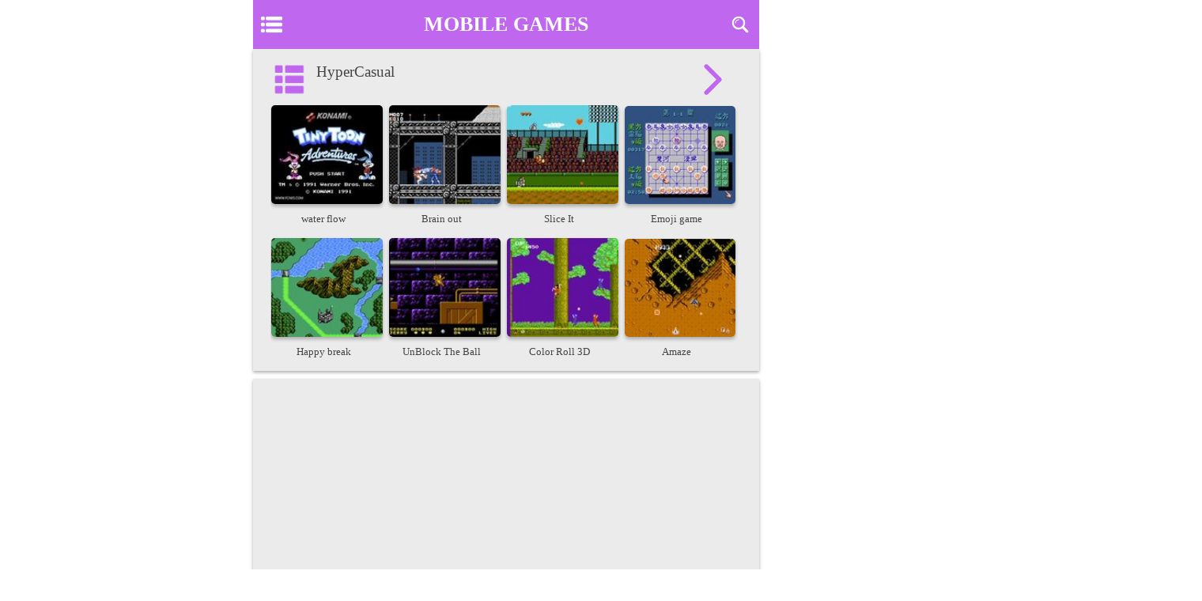

--- FILE ---
content_type: text/html; charset=utf-8
request_url: https://www.google.com/recaptcha/api2/aframe
body_size: 267
content:
<!DOCTYPE HTML><html><head><meta http-equiv="content-type" content="text/html; charset=UTF-8"></head><body><script nonce="X4NA9DczSVdBtPwvrFG1Ww">/** Anti-fraud and anti-abuse applications only. See google.com/recaptcha */ try{var clients={'sodar':'https://pagead2.googlesyndication.com/pagead/sodar?'};window.addEventListener("message",function(a){try{if(a.source===window.parent){var b=JSON.parse(a.data);var c=clients[b['id']];if(c){var d=document.createElement('img');d.src=c+b['params']+'&rc='+(localStorage.getItem("rc::a")?sessionStorage.getItem("rc::b"):"");window.document.body.appendChild(d);sessionStorage.setItem("rc::e",parseInt(sessionStorage.getItem("rc::e")||0)+1);localStorage.setItem("rc::h",'1769050159764');}}}catch(b){}});window.parent.postMessage("_grecaptcha_ready", "*");}catch(b){}</script></body></html>

--- FILE ---
content_type: text/css
request_url: https://moahr.org/css/public.min.css
body_size: 2174
content:
html,body,div,span,applet,object,iframe,h1,h2,h3,h4,h5,h6,p,blockquote,pre,a,abbr,acronym,address,big,cite,code,del,dfn,em,font,img,ins,kbd,q,s,samp,small,strike,strong,sub,sup,tt,var,dl,dt,dd,ol,ul,li,fieldset,form,label,legend,table,caption,tbody,tfoot,thead,tr,th,td,input,textarea,header,button {
    margin: 0;
    padding: 0;
    border: 0;
    outline: 0;
    font-weight: inherit;
    font-style: inherit;
    font-family: "Roboto"!important;
    vertical-align: baseline;
    -webkit-tap-highlight-color: rgba(0,0,0,0)
}

input {
    outline: 0
}

body {
    line-height: 1;
    background: #FFF;
    font-size: 1em;
    font-family: Arial;
    line-height: 150%;
    margin: 0 auto;
    padding: 0;
    color: #000
}

ol,ul {
    list-style: none
}

blockquote,q {
    quotes: none
}

blockquote:before,blockquote:after,q:before,q:after {
    content: '';
    content: none
}

:focus {
    outline: 0
}

ins {
    text-decoration: none
}

del {
    text-decoration: line-through
}

table {
    border-collapse: collapse;
    border-spacing: 0
}

textarea {
    resize: none
}

a {
    text-decoration: none;
    color: #ccc
}

a:hover {
    text-decoration: none
}

#topHeader_m {
    background: #fff;
    height: 50px;
    position: fixed;
    z-index: 1;
    top: 0;
    text-align: center;
    display: block;
    width: 100%;
    margin-bottom: 0
}

.block {
    position: relative;
    clear: both
}

.scroll_vertical {
    width: 100%;
    padding: 0;
    border-bottom: 5px solid #f5f5f5;
    border-top: 5px solid #f5f5f5
}

.scroll_vertical img {
    padding: 8px 0 0 0;
    display: block;
    margin: 0 auto;
    width: 95%
}

.scroll_vertical .box {
    overflow: hidden;
    height: 63px;
    margin: 0;
    margin-right: 3%;
    margin-left: 3%
}

body {
    background: #dedede;
    margin: 0
}

ol,ul {
    list-style: none
}

h4 {
    color: #444;
    font-size: 74%;
    line-height: 180%;
    width: 80%;
    word-break: break-all;
    display: -webkit-box;
    -webkit-line-clamp: 1;
    -webkit-box-orient: vertical;
    overflow: hidden
}

.info {
    margin-left: 10%
}

h5 {
    color: #444;
    font-size: 90%;
    line-height: 175%
}

h6 {
    color: #444;
    font-size: 74%;
    line-height: 120%;
    width: 75%;
    display: -webkit-box;
    -webkit-line-clamp: 2;
    -webkit-box-orient: vertical;
    overflow: hidden;
    word-wrap: break-word
}

.gl_list_list {
    background: #fff
}

.gl_list_list .gl_list_one {
    border-bottom: 1px solid #f5f5f5;
    height: 50px;
    padding: 10px;
    position: relative;
    background-color: #fff
}

.gl_list_list .gl_list_one .gamelistbrief {
    color: rgba(68,68,68,0.6);
    width: 100%;
!important}

.gl_list_list .gl_list_one_left {
    width: 75px;
    position: absolute;
    left: 10px;
    top: 10px
}

.gl_list_list .gl_list_one_left span {
    width: 64px;
    height: 26px;
    display: block;
    position: absolute;
    top: 1px;
    left: -18px;
    -webkit-background-size: 64px 26px;
    font-size: 10px;
    line-height: 26px;
    text-align: center;
    color: #46671b;
    -webkit-transform: rotate(-45deg)
}

.gl_list_list .gl_list_one_center {
    margin-left: 60px;
    margin-top: -5px;
    color: #000;
    margin-right: 60px
}

.gl_list_one_left img {
    height: 48px;
    -webkit-border-radius: 4px
}

.gl_list_one_left img:hover,.gl_list_menu_one_left span img:hover {
    -webkit-transition: .3s linear;
    -moz-transition: .3s linear;
    -o-transition: .3s linear;
    -ms-transition: .3s linear;
    transition: .3s linear;
    transition-property: initial;
    transition-duration: .3s;
    transition-timing-function: linear;
    transition-delay: 200ms;
    -webkit-transition-delay: 200ms;
    -moz-transition-delay: 200ms;
    -o-transition-delay: 200ms;
    -ms-transition-delay: 200ms;
    transition-delay: 200ms;
    -webkit-transform: rotate(3deg) scale(1.1);
    -moz-transform: rotate(3deg) scale(1.1);
    -o-transform: rotate(3deg) scale(1.1);
    -ms-transform: rotate(3deg) scale(1.1)
}

.gl_list_one_center div {
    height: 25px;
    line-height: 25px;
    font-size: 12px
}

.gl_list_one_center div span {
    display: inline-block;
    vertical-align: middle
}

.gl_list_one_right {
    position: absolute;
    right: 3%;
    top: 38px;
    margin-top: -18px
}

.gl_list_one_right a:active {
    background: #c60
}

.gl_list_list .gl_list_one_center .gl_list_one_center_activity {
    height: 14px;
    line-height: 14px;
    font-size: 12px;
    border: 1px solid #df461d;
    background: #ea7727;
    padding: 0 3px;
    -webkit-border-radius: 3px;
    color: #FFF;
    text-align: center;
    margin-right: 5px;
    text-decoration: none;
    margin-top: 4px
}

.banner_btn {
    top: -41px;
    float: right;
    position: relative
}

@media all and (min-width: 640px) {
    .gl_list_menu .gl_list_menu_one .gl_list_menu_one_left,.gl_list_menu .gl_list_menu_one .gl_list_menu_one_right, {
        margin:0
    }
}

.gl_info_right a.fl_button {
    padding: 3px 10px
}

.dl_button {
    height: 40px;
    line-height: 40px;
    padding: 14px 10px;
    text-align: center;
    background: #fcf7f3
}

.dl_button .fl_button {
    height: 38px;
    line-height: 38px;
    font-size: 16px;
    display: block
}

.fl_button_no_width {
    width: auto
}

.fl_button {
    width: 40px;
    height: 22px;
    border-radius: 3px;
    padding: 0 10px;
    display: inline-block;
    text-align: center;
    line-height: 140%
}

.fl_button_red {
    background: #29b6f6;
    color: #FFF;
    box-shadow: 0 1px 4px #c2c2c2
}

.game_title {
    height: auto;
    width: 100%;
    display: block
}

.game_image {
    padding-top: 10%;
    padding-bottom: 0
}

.icon120 {
    width: 17%;
    display: block;
    margin: 0 auto;
    border-radius: 4px
}

.game_commend {
    height: auto;
    width: 94%;
    padding-left: 3%
}

.game_commend img {
    width: 100%
}

.game_commend td {
    padding: 1%
}

.game_title h5 {
    font-size: 110%;
    text-align: center;
    padding-top: 5px;
    color: #444;
    height: 20px
}

.game_desc {
    float: top;
    height: auto;
    width: 100%;
    min-height: 100px;
    display: block;
    padding-top: 10px
}

.game_desc h5 {
    padding-left: 10%;
    font-size: 87%;
    color: #444;
    width: 80%
}

.game_desc h6 {
    padding-left: 10%;
    font-size: 72%;
    color: #444;
    -webkit-line-clamp: 20;
    line-height: 160%;
    width: 80%
}

.game_ad {
    height: auto;
    min-height: 243px;
    width: 100%;
    display: block
}

.game_ad h5 {
    padding-left: 20%;
    font-size: 87%;
    color: #444;
    width: 70%
}

.game_ad img {
    height: 56%;
    display: block;
    margin: 0 auto
}

.game_ad .big_btn {
    width: 56%;
    height: 36px;
    font-size: 160%;
    line-height: 38px
}

.copyright {
    padding-left: 3%;
    padding-right: 3%;
    margin-bottom: 6%
}

.copyright img {
    margin-top: 10px;
    width: 100px;
    display: block;
    margin-bottom: 5%
}

.copyright h6 {
    width: 100%;
    -webkit-line-clamp: 20;
    margin-bottom: 2%
}

.copyright h4 {
    text-align: right;
    width: 98%
}

body {
    max-width: 640px;
    margin: 0 auto;
    position: relative;
    height: 100%
}

#h5_gamelist {
    min-height: 100vh
}

.bodyMask {
    position: fixed;
    width: 1000px;
    left: 9999px;
    z-index: 2000;
    top: 0;
    background: #dedede;
    height: 100px
}

@media screen and (min-width: 640px) {
    .bodyMask {
        left:50%;
        transform: translate(320px,0)
    }

    #mymenu {
        left: 50%;
        transform: translate(-320px,0)
    }
}

.gl_list_list .gl_list_one_center h5 {
    overflow: hidden;
    text-overflow: ellipsis;
    white-space: nowrap
}

.__bottomAds {
    position: fixed;
    left: 50%;
    -webkit-transform: translateX(-50%);
    -o-transform: translateX(-50%);
    transform: translateX(-50%);
    bottom: 0;
    max-width: 640px;
    width: 100%;
    z-index: 10
}

.__bottomAds .noCheck {
    -o-appearance: none;
    -webkit-appearance: none;
    -moz-appearance: none;
    appearance: none;
    position: absolute;
    left: -1000px;
    top: -1000px
}

.__bottomAds .__bottomAds_ADs {
    width: 100%;
    max-height: 100px;
    overflow: hidden;
    -webkit-transition: margin-bottom .7s ease-in-out;
    -o-transition: margin-bottom .7s ease-in-out;
    transition: margin-bottom .7s ease-in-out;
    background: #fff
}

.__bottomAds .__bottomAds_op {
    border-top: 1px solid #bcbcbc;
    height: 1px;
    background-color: #bcbcbc;
    background-image: -webkit-linear-gradient(45deg,rgba(255,255,255,1) 25%,transparent 25%,transparent 50%,rgba(255,255,255,1) 50%,rgba(255,255,255,1) 75%,transparent 75%,transparent);
    background-image: -o-linear-gradient(45deg,rgba(255,255,255,1) 25%,transparent 25%,transparent 50%,rgba(255,255,255,1) 50%,rgba(255,255,255,1) 75%,transparent 75%,transparent);
    background-image: linear-gradient(45deg,rgba(255,255,255,1) 25%,transparent 25%,transparent 50%,rgba(255,255,255,1) 50%,rgba(255,255,255,1) 75%,transparent 75%,transparent);
    -webkit-background-size: 40px 40px;
    background-size: 40px 40px;
    text-align: center;
    margin-top: -2px
}

.__bottomAds .__bottomAds_op .spanimg {
    display: block;
    width: 10%;
    height: 35px;
    border: 1px solid #b2cb4d;
    border-width: 1px 1px 0 1px;
    margin: 0 auto;
    background: rgba(30,122,155,1);
    margin-top: -36px;
    border-radius: 60px 60px 0 0;
    max-width: 35px
}

.__bottomAds .__bottomAds_op .spanimg img {
    display: block;
    width: 70%;
    margin-left: 15%;
    margin-top: 13px;
    -webkit-transition: -webkit-transform .7s ease-in-out;
    -o-transition: -o-transform .7s ease-in-out;
    transition: transform .7s ease-in-out
}

.__bottomAds .noCheck:checked+div .__bottomAds_op .spanimg img {
    -webkit-transform: rotate(-180deg);
    -o-transform: rotate(-180deg);
    transform: rotate(-180deg)
}

.__bottomAds .noCheck:checked+div .__bottomAds_ADs {
    margin-bottom: -100%
}

.__bottomAds .noCheck+div.__hideBorder .__bottomAds_op {
    margin-top: 0
}

.adbox_for_fox_p {
    background: #fff;
    padding: 10px 0
}

.adbox_for_fox {
    max-height: 100px
}


--- FILE ---
content_type: text/css
request_url: https://moahr.org/css/main.css
body_size: 2197
content:

.main_theme {
	color: #000;
}
.button_theme {
	color: #29b6f6;
}


.main_cell {
    width: 100%;
    box-shadow: 0 2px 4px #adadad;
    margin-bottom: 4px;
    background-color: #ebebeb
}

.main_cell .title {
    width: 93%;
    position: relative;
    margin-left: 3%;
    margin-bottom: 0%;
    overflow: hidden
}

.main_cell .title .typeimg {
    width: 9%;
    float: left;
    padding: 0;
    margin-top: 2%;
    overflow: hidden
}

.main_cell .title .typeimg img {
    width: 100%;
    display: block
}

.main_cell .title .type {
    width: 71%;
    float: left;
    display: inline;
    margin: 2% 0
}

.main_cell .more {
    margin-top: 1%;
    width: 11%;
    float: right;
    display: block
}

.main_cell .title .more a {
    display: block;
    overflow: hidden
}

.main_cell .more img {
    width: 100%;
    float: right;
    display: block;
    overflow: hidden
}

.main_cell h4 {
    font-size: 120%;
    padding-left: 7px;
    width: 100%
}

.main_cell .game_table {
    width: 93%;
    height: auto;
    overflow: hidden;
    margin: auto
}

.main_cell .game_table table {
    margin-left: auto;
    margin-right: auto;
    width: 100%;
    table-layout: fixed
}

.main_cell .game_table tr {
    width: 100%;
    height: auto
}

.main_cell .game_table td {
    width: 25%;
    height: auto;
    text-align: center
}

.main_cell .game_block {
    height: 18%;
    position: relative;
    display: block;
    text-align: center;
    width: 95%
}

.main_cell .game_block .gameimg {
    width: 100%;
    height: auto;
    border-radius: 5px;
    box-shadow: 0 3px 4px #adadad
}

.main_cell .game_block p {
    word-wrap: break-word;
    font-size: 80%;
    overflow: hidden;
    text-overflow: ellipsis;
    white-space: nowrap;
    padding: 6% 1%;
    padding-top: 0;
    margin-bottom: 3%;
    width: 92%;
    color: #444
}


.main_cell .game_img_block {
    height: 18%;
    position: relative;
    display: block;
    text-align: center;
    width: 90%
}

.main_cell .game_img_block .game_block_text {
    margin-bottom: 7px;
    text-align: center;
    max-width: 90%;
    margin: auto
}

.main_cell .game_img_block .gameimg {
    width: 100%;
    height: auto;
    border-radius: 8px;
    box-shadow: 0 3px 4px #adadad
}



.lunbo {
    width: 94%
}

.maingamecell .des {
    display: block;
    clear: both;
    overflow: hidden
}

.maingamecell header {
    padding: 5px;
    display: block;
    clear: both;
    overflow: hidden
}

.maingamecell h1 {
    float: left;
    line-height: 180%;
    font-size: 120%;
    padding-left: 7px;
    width: 70%
}

.gamecell {
    position: relative;
    overflow: hidden
}

ul {
    list-style: none
}

.gamecell ul li {
    float: left;
    width: 33.3333333333%
}

.gamecell ul li a {
    height: 100%;
    display: block;
    color: #444;
    padding: 2%
}

.gamecell ul li div.game {
    position: relative
}

.gamedesc {
    position: absolute;
    top: 0;
    left: 0;
    overflow: hidden;
    width: 100%
}

.gamecell ul li .game .game_img {
    width: 100%;
    height: auto;
    border-radius: 8px;
    box-shadow: 0 3px 4px #adadad
}

.gamedesc img {
    width: 100%;
    height: 100%
}

.gamecell ul li strong {
    position: relative;
    text-align: center;
    display: block;
    height: 24px;
    line-height: 24px;
    font-size: 80%;
    overflow: hidden;
    text-overflow: ellipsis;
    white-space: nowrap
}

.main_cell .game_img_block p {
    word-wrap: break-word;
    font-size: 80%;
    overflow: hidden;
    text-overflow: ellipsis;
    white-space: nowrap;
    padding: 6% 1%;
    padding-top: 0;
    margin-bottom: 3%;
    width: 92%;
    color: #444
}

.main_footprint {
    width: 100%;
    height: 150px;
    border-bottom: 8px solid #dedede;
    box-shadow: 0 3px 4px #adadad;
    margin-top: 1%
}

.main_footprint table {
    margin-left: auto;
    margin-right: auto;
    width: 100%
}

.main_footprint td {
    width: 20%
}

.main_footprint img {
    width: 86%;
    margin: 0 auto;
    display: block;
    -webkit-border-radius: 6px
}

.main_footprint .title {
    width: 100%
}

.main_footprint h4 {
    font-size: 120%;
    padding-left: 7px
}

.main_footprint h5 {
    padding-top: 32px;
    text-align: center;
    line-height: 100%;
    font-size: 80%
}

.main_footprint .image_table {
    height: 71%;
    width: 94%;
    margin: auto
}

.main_banner {
    background-color: #dedede;
    width: 100%;
    position: relative;
    margin-bottom: 4px
}

.main_banner .bnner_image {
    width: 100%;
    display: block;
    margin: 0 auto;
    position: relative
}

.main_banner .banner-alone {
    width: 90%;
    display: block;
    margin: 0 auto;
    position: relative
}

.main_banner .banner-alone .banner-img {
    width: 100%;
    display: block;
    margin: 0 auto;
    -webkit-border-radius: 2px;
    border: 1px solid #f0f8ff;
    -webkit-border-radius: 8px;
    box-shadow: 0 3px 4px #adadad
}

.banner-des {
    position: absolute;
    top: 0;
    left: 0;
    overflow: hidden
}

.main_banner .bnner_image .bnner-img {
    width: 100%;
    display: block;
    margin: 0 auto;
    -webkit-border-radius: 2px
}

.main_banner .banner_desc {
    width: 97%;
    height: 60px;
    overflow: hidden;
    margin-left: 2%;
    margin-bottom: 2%
}

.main_banner .banner_desc .banner_left_icon {
    margin-top: 2%;
    margin-bottom: 2%;
    margin-left: 2%;
    width: 12%;
    position: absolute
}

.main_banner .banner_desc .banner_left_icon img {
    max-width: 100%;
    max-height: 58px;
    -webkit-border-radius: 3px
}

.main_banner .banner_desc .banner_center {
    padding-top: 2%;
    padding-bottom: 2%;
    margin-left: 19%;
    width: 50%;
    height: 100%
}

.main_banner .banner_right_btn {
    float: right;
    position: relative;
    top: -52px;
    padding-right: 2%
}

.main_ad1 {
    text-align: center;
    box-shadow: 0 3px 4px #adadad;
    height: auto
}

.main_ad2 {
    text-align: center;
    margin-bottom: 12px;
    margin-top: 12px;
    height: auto;
    box-shadow: 0 3px 4px #adadad
}

.main_ad3 {
    min-height: 60px;
    max-height: 100px;
    text-align: center;
    margin-bottom: 12px;
    margin-top: 12px;
    max-width: 100%
}

.floor_button_close {
    background-color: #29b6f6;
    color: #fff;
    box-shadow: 0 1px 4px #c2c2c2;
    padding: 0 10px;
    text-align: center;
    line-height: 140%;
    border-radius: 3px
}

.floor_button {
    right: 15px;
    position: absolute
}

.floor {
    display: none;
    position: fixed;
    z-index: 999;
    top: 60px;
    right: 10px
}

.floor_img {
    width: 40px
}

.black_overlay {
    display: none;
    position: fixed;
    top: 0;
    left: 0;
    width: 100%;
    height: 100%;
    background-color: #000;
    z-index: 1001;
    -moz-opacity: .8;
    opacity: .8;
    filter: alpha(opacity=88)
}

.white_content {
    display: none;
    position: fixed;
    text-align: center;
    width: 100%;
    height: 100%;
    padding-top: 20%;
    border: 1px solid orange;
    z-index: 1002;
    overflow: auto
}

.floor_ad {
    text-align: center;
    height: 280px
}

@media screen and (max-width: 1024px) and (min-width:768px) {
    .main_cell .more img {
        margin-top:0
    }

    .main_cell .title {
        padding: 5% 0
    }

    .main_footprint {
        height: 250px
    }

    .main_banner .banner_desc {
        margin-bottom: 5%
    }
}

@media screen and (max-width: 1200px) and (min-width:1024px) {
    .main_banner .banner_desc {
        overflow:initial
    }

    .main_footprint {
        height: 300px
    }
}

@media screen and (max-width: 374px) and (min-width:320px) {
    .main_cell h4 {
        font-family:roboto!important
    }
}

.fb-btn {
    z-index: 1000;
    position: absolute;
    background-repeat: no-repeat
}

.fb-btn .fbimg {
    width: 10%;
    position: fixed;
    right: 2%;
    bottom: 2%
}

.title-bar {
    position: relative;
    top: 0;
    left: 0;
    width: 100%;
    height: 33px;
    line-height: 33px;
    background: #005c73;
    box-shadow: 0 2px 2px #adadad;
    z-index: 17
}

.title-bar h1 {
    margin: 0;
    padding: 0;
    display: block;
    width: 100%;
    line-height: 33px;
    text-align: center;
    font-size: 19px;
    color: #fff;
    font-weight: 400
}

.title-bar .main_menu {
    left: 0;
    background-size: 25px auto;
    background-position: center center;
    position: absolute;
    top: 0;
    float: left;
    height: 25px;
    width: 25px;
    text-align: center;
    border: 3px solid #fff;
    border-radius: 50%
}

.title-bar .main_menu img {
    height: 100%;
    width: 100%
}

.main_swiper_img {
    width: 100%
}

.menu-logo {
    text-align: center
}

.apk {
    display: block;
    position: fixed;
    bottom: 0;
    left: 0;
    width: 100%;
    height: 66px;
    background: rgba(0,0,0,.8);
    z-index: 999
}

.fixed-close {
    position: absolute;
    top: 0;
    left: 0;
    width: 40px;
    height: 56px
}

.fixed-close a {
    display: block;
    color: #fff;
    font-size: 26px;
    line-height: 66px;
    text-align: center
}

.fixed-down {
    padding: 15px 20px 15px 40px
}

.fl {
    float: left
}

.fixed-icon {
    width: 36px;
    padding-right: 6px
}

.fixed-icon img {
    width: 36px;
    height: 36px;
    border-radius: 6px
}

.fixed-info {
    color: #fff
}

.fixed-info em {
    display: block;
    font-size: 16px;
    line-height: 22px
}

.fixed-info span {
    display: block;
    line-height: 14px
}

.fixed-btn {
    margin-top: 5px
}

.fr {
    float: right
}

.fixed-btn a {
    display: block;
    width: 84px;
    height: 26px;
    line-height: 26px;
    color: #fff;
    background: #f15b00;
    border-radius: 2px;
    font-size: 14px;
    border-bottom: 1px solid #d74200;
    text-align: center
}

.center_title {
    text-align: center;
    position: relative;
    padding: 5px;
    color: #333;
    height: 30px;
    overflow: hidden
}

.center_title .c_title {
    line-height: 30px
}

.center_title .c_icon {
    height: 30px;
    vertical-align: bottom
}

.center_title {
    font-size: 16px
}

.center_title .c_more {
    position: absolute;
    height: 100%;
    max-width: 50px;
    right: 0;
    top: 50%;
    transform: translateY(-50%)
}

.center_title .c_more img {
    height: 100%;
    display: block
}

.page-foot {
    background: #f7f6ff;
    text-align: center
}

.page-foot-site {
    padding-top: 10px;
    font-weight: 400;
    color: #999
}

.page-foot-agreement {
    font-weight: 400;
    color: #ff9c60
}

.page-foot-agreement a {
    color: #ff9c60
}

.page-foot-copyright {
    padding-top: .08rem;
    font-size: 12px;
    font-weight: 400;
    color: #999
}

.search {
    display: flex;
    flex-direction: column;
    position: fixed;
    width: 100%;
    height: 8%;
    background-color: #fff;
    top: 0;
    z-index: 18
}

.search .search-input {
    display: flex;
    flex: 1;
    flex-direction: row;
    align-items: center;
    background-color: #fff;
    height: 36px;
    -webkit-border-radius: 18px;
    -moz-border-radius: 18px;
    border-radius: 18px;
    overflow: hidden;
    padding-right: 5px;
    align-self: flex-end;
    margin-bottom: 8px;
    margin-right: 10px;
    margin-left: 10px
}

.search .search-input input {
    display: flex;
    height: 100%;
    width: 100%;
    font-size: 13px;
    color: #999;
    padding-left: 20px;
    border-width: 0
}

.search .search-btn {
    display: flex;
    justify-content: center;
    align-items: center
}

.search .search-btn>img {
    width: 56px;
    height: 29px
}

.search .search-tip {
    padding-left: 21px
}

.search .search-tip-title {
    font-size: 14px;
    font-weight: 700;
    color: #1a1a1a
}

.search .search-tip-item {
    padding: 5px 10px;
    text-decoration: none;
    font-size: 12px;
    background-color: #eaf2ff;
    color: #333;
    -webkit-border-radius: 13px;
    -moz-border-radius: 13px;
    border-radius: 13px;
    line-height: 30px;
    white-space: nowrap
}

#close-search-btn>img {
    width: 11px;
    height: 20px
}

.header {
    display: flex;
    flex-direction: row;
    height: 53px;
    background-color: #071451
}

.header .left {
    display: flex;
    flex-direction: column;
    justify-content: flex-end;
    padding-bottom: 10px;
    padding-left: 16px
}

.header .body {
    display: flex;
    flex: 1;
    flex-direction: column;
    align-items: center;
    justify-content: flex-end;
    padding-bottom: 10px
}

.header .right {
    display: flex;
    flex-direction: column;
    justify-content: flex-end;
    padding-bottom: 10px;
    padding-right: 16px
}


--- FILE ---
content_type: text/css
request_url: https://moahr.org/static/css/common.css
body_size: 2419
content:
* {
    margin: 0;
    padding: 0;
    font-family: avenir,Helvetica,Arial,sans-serif
}

:root {
    --primary-color: #bf67ef; /* 主要颜色 */
	--head-text-color: #fff; /* 头部文字颜色 */
    --secondary-color: #bf67ef; /* 次要颜色 */
	--btn-bg-color: #bf67ef; /* 按钮背景颜色 */
}

body {
    line-height: 1;
    background: #FFF;
    font-size: 1em;
    font-family: Arial;
    line-height: 150%;
    margin: 0 auto;
    padding: 0;
    color: #000
}

a {
    text-decoration: none
}

.header_item {
	/* background-color: wheat; */
}

.page-head {
    display: flex;
    align-items: center;
    height: .88rem;
	background-color: var(--primary-color);
}

.page-head1 {
    display: flex;
    align-items: center;
    height: 3.88rem;
	background-color: var(--primary-color);
}

.header .body {
    display: flex;
    flex: 1;
    flex-direction: column;
    align-items: center;
    justify-content: flex-end;
    padding-bottom: 10px
}

.page-head-title {
    flex: 1;
    font-size: .36rem;
	font-weight: bold;
    color: var(--head-text-color);
    text-align: center;
    text-overflow: ellipsis;
    overflow: hidden;
    white-space: nowrap
}

.page-head-actbtn {
    width: .48rem;
    height: .48rem;
    display: flex;
    margin: 0 .2rem
}

.page-head-actbtn img {
    width: 100%;
    height: 100%
}

.game_img_block {
	width: 1.54rem;
	height: 1.54rem;
}

.page-head-title1 {
    flex: 1;
    font-size: 1.6rem;
	font-weight: bold;
	color: var(--head-text-color);
    text-align: center;
    text-overflow: ellipsis;
    overflow: hidden;
    white-space: nowrap
}

.page-head-actbtn1 {
    width: 2rem;
    height: 2rem;
    display: flex;
    margin: 0 .5rem
}

.page-head-actbtn1 img {
    width: 100%;
    height: 100%
}

.page-home-catepanel {
    padding: 0 .3rem
}

.page-home-catepanel-title {
    display: flex;
    height: .4rem;
    align-items: flex-end;
    justify-content: space-between;
    padding: .2rem 0
}

.page-home-catepanel-title label {
    line-height: .4rem;
    font-size: .28rem;
    font-weight: 500;
    color: #000
}

.page-home-catepanel-title-more {
    font-size: .24rem;
    font-weight: 400;
    color: #999;
    height: .33rem;
    line-height: .33rem
}

.page-home-catepanel-poplist {
    display: flex;
    margin-bottom: .2rem
}

.page-home-catepanel-poplist-item {
    position: relative;
    width: 2.78rem;
    height: 1.42rem;
    background: #8461ff;
    border-radius: .16rem;
    margin-right: .24rem;
    margin-top: .33rem;
    flex-wrap: wrap
}

.page-home-catepanel-poplist-item:nth-child(2n) {
    margin-right: 0
}

.page-home-catepanel-poplist-item-icon {
    position: absolute;
    width: 1.03rem;
    height: 1.03rem;
    object-fit: cover;
    border-radius: .16rem;
    border: .05rem solid #fff;
    left: .2rem;
    top: -.33rem
}

.page-home-catepanel-poplist-item-name {
    position: absolute;
    top: .86rem;
    width: 100%;
    box-sizing: border-box;
    text-overflow: ellipsis;
    overflow: hidden;
    white-space: nowrap;
    padding: 0 .2rem;
    font-size: .26rem;
    line-height: .36rem;
    font-weight: 500;
    color: #fff
}

.page-home-catepanel-poplist-item-count {
    position: absolute;
    left: 1.41rem;
    top: .2rem;
    font-size: .24rem;
    font-weight: 400;
    color: #ff9c60;
    line-height: .33rem
}

.page-home-catepanel-poplist-item-count label {
    margin-left: .04rem;
    color: #fff
}

.page-home-catepanel-list {
    display: flex;
    flex-wrap: wrap;
    justify-content: space-between
}

.page-home-catepanel-list-item {
    margin-bottom: .24rem;
    display: flex;
    flex-direction: column;
//margin-right: 0.2rem;
    align-items: center
}

.page-home-catepanel-list-item:nth-child(3n) {
    margin-right: 0
}

.page-home-catepanel-list-item-icon {
    width: 1.8rem;
    height: 1.8rem;
    object-fit: cover;
    border-radius: .16rem
}

.page-home-catepanel-list-item-name {
    width: 1.6rem;
    height: .36rem;
    font-size: .26rem;
    font-weight: 400;
    color: #000;
    line-height: .37rem;
    margin-top: .12rem;
    text-overflow: ellipsis;
    overflow: hidden;
    white-space: nowrap
}

.page-home-catepanel-list-item-count {
    font-size: .24rem;
    line-height: .33rem;
    font-family: PingFangSC-Regular,PingFang SC;
    font-weight: 400;
    color: #ff9c60
}

.page-home-catepanel-list-item-count label {
    margin-left: .04rem;
    color: #999
}

.page-foot {
    background: #f7f6ff;
    text-align: center
}

.page-foot-site {
    padding-top: .4rem;
    height: .3rem;
    font-size: .22rem;
    font-weight: 400;
    color: #999;
    line-height: .3rem
}

.page-foot-agreement {
    padding-top: .08rem;
    font-size: .22rem;
    font-weight: 400;
    color: #ff9c60;
    line-height: .3rem
}

.page-foot-agreement a {
    color: #ff9c60
}

.page-foot-copyright {
    padding-top: .08rem;
    font-size: .22rem;
    font-weight: 400;
    color: #999;
    line-height: .3rem;
    padding-bottom: .49rem
}

.page-foot1 {
    background: #f7f6ff;
    text-align: center
}

.page-foot-site1 {
    padding-top: .4rem;
    height: 14px;
    font-size: 12px;
    font-weight: 400;
    color: #999;
    line-height: 12px
}

.page-foot-agreement1 {
    padding: .15rem;
    font-size: 12px;
    font-weight: 400;
    color: #ff9c60;
    line-height: 12px
}

.page-foot-agreement1 a {
    margin: 0 0.6rem 0.15rem 0.6rem;
    color: #ff9c60
}

.page-foot-copyright1 {
    padding-top: .08rem;
    font-size: 12px;
    font-weight: 400;
    color: #999;
    line-height: 12px;
    padding-bottom: .49rem
}

.ui-ad-pannel {
    display: flex;
    flex-direction: column
}

.ui-ad-pannel-tip {
    font-size: 10px;
    line-height: 15px;
    color: #666;
    text-align: center
}

.ui-ad-pannel-head {
    background: #f7f6ff;
    height: .5rem;
    text-align: center;
    line-height: .7rem;
    font-size: .18rem;
    color: #999
}

.ui-ad-pannel-foot {
    height: 1.1rem;
    background: #fff;
    display: flex;
    align-items: center;
    justify-content: center
}

.ui-ad-pannel-foot-openbtn {
    width: 3.4rem;
    height: .6rem;
    background: #2c3031;
    border-radius: .33rem;
    font-size: .24rem;
    font-weight: 500;
    color: #fff;
    line-height: .6rem;
    text-align: center
}

.ui-ad-pannel img {
    width: 6.4rem;
    height: 4.3rem
}

.page-list-itemcontainer {
    background: #fff;
    padding: 0 .3rem
}

.page-list-itemcontainer-item {
    display: flex;
    align-items: center;
    margin: .2rem 0
}

.page-list-itemcontainer-item-icon {
    width: 1.44rem;
    height: 1.44rem;
    object-fit: cover;
    border-radius: .16rem
}

.page-list-itemcontainer-item-center {
    margin: 0 .2rem;
    flex: 1;
    overflow: hidden
}

.page-list-itemcontainer-item-name {
    font-weight: 400;
    color: #000;
    line-height: .4rem;
    font-size: .28rem;
    text-overflow: ellipsis;
    overflow: hidden;
    white-space: nowrap
}

.page-list-itemcontainer-item-count {
    font-size: .24rem;
    line-height: .33rem;
    font-family: PingFangSC-Regular,PingFang SC;
    font-weight: 400;
    color: #ff9c60
}

.page-list-itemcontainer-item label {
    margin-left: .04rem;
    color: #999
}

.page-list-itemcontainer-item-playbtn {
    width: 1.22rem;
    height: .5rem;
    line-height: .5rem;
    background: var(--btn-bg-color);
    border-radius: .24rem;
    text-align: center;
    font-size: .24rem;
    color: #fff;
    font-weight: 500
}

.page-list-loading {
    font-size: .28rem;
    color: #999;
    line-height: .8rem;
    text-align: center;
    padding-bottom: .14rem
}

.page-game-detail {
    padding: .4rem .3rem;
    display: flex
}

.page-game-detail-icon {
    width: 2.2rem;
    height: 2.2rem;
    object-fit: cover;
    border-radius: .32rem
}

.page-game-detail-right {
    flex: 1;
    margin-left: .3rem;
    display: flex;
    flex-direction: column;
    overflow: hidden
}

.page-game-detail-right-name {
    font-size: .32rem;
    font-weight: 400;
    color: #000;
    line-height: .45rem;
    height: .45rem;
    word-break: break-all;
    text-overflow: ellipsis;
    overflow: hidden;
    white-space: nowrap
}

.page-game-detail-right-tags {
    margin-top: .1rem;
    display: flex;
    flex-wrap: wrap;
    overflow: hidden;
    height: .4rem
}

.page-game-detail-right-tags span {
    height: .36rem;
    font-size: .22rem;
    border-radius: .02rem;
    border: .01rem solid #ff552a;
    line-height: .34rem;
    font-weight: 400;
    color: #ff552a;
    padding: 0 .1rem;
    margin-right: .06rem;
    margin-bottom: .02rem
}

.page-game-detail-right-review {
    display: flex;
    margin-top: .12rem
}

.page-game-detail-right-stars {
    background-image: url(../images/icon_review_star_bg.png);
    background-size: .4rem .4rem;
    width: 2rem;
    height: .4rem
}

.page-game-detail-right-stars-score {
    background-image: url(../images/icon_review_star.png);
    background-size: .4rem .4rem;
    height: .4rem
}

.page-game-detail-right-score {
    height: .4rem;
    font-size: .28rem;
    font-weight: 400;
    color: #999;
    line-height: .4rem;
    margin-left: .06rem
}

.page-game-detail-right-count {
    margin-top: .23rem;
    font-size: .24rem;
    line-height: .33rem;
    font-family: PingFangSC-Regular,PingFang SC;
    font-weight: 400;
    color: #ff9c60
}

.page-game-detail-right-count label {
    margin-left: .04rem;
    color: #999
}

.ui-page-split {
    background: #f7f6ff;
    height: .2rem
}

.page-game-preview-screens {
    width: 100%;
    overflow-x: scroll;
    display: flex
}

.page-game-preview-screens img {
    padding-right: .3rem
}

.page-game-preview-screens img:first-child {
    padding-left: .3rem
}

.page-game-preview-foot {
    padding-bottom: .4rem;
    padding-top: .3rem;
    display: flex;
    justify-content: center
}

.page-game-preview-foot-playbtn {
    text-align: center;
    width: 4.6rem;
    height: .74rem;
    background: var(--btn-bg-color);
    border-radius: .37rem;
    font-size: .28rem;
    font-weight: 500;
    color: #fff;
    line-height: .74rem
}

.page-game-desc-cont {
    font-size: .24rem;
    font-weight: 400;
    color: #999;
    line-height: .33rem
}

.page-pannel {
    background-color: #fff
}

.page-pannel-title {
    padding: .2rem .3rem;
    height: .4rem;
    line-height: .4rem;
    font-size: .28rem;
    font-weight: 500;
    color: #000
}

.page-pannel-cont {
    padding: 0 .3rem .3rem
}

.page-play {
    position: fixed;
    top: 0;
    bottom: 0;
    left: 0;
    right: 0
}

.page-play-gameboard {
    position: absolute;
    overflow: hidden;
    top: 0;
    width: 100%;
    bottom: 70px
}

.page-play-gameboard iframe {
    border: none;
    width: 100%;
    height: 100%
}

.page-play-adpanel {
    display: flex;
    flex-direction: column;
    align-items: center;
    position: fixed;
    left: 0;
    bottom: 0;
    width: 100%;
    height: 70px;
    background: #fff;
    font-size: 0
}

.ui-sidepanel {
    position: fixed;
    top: 0;
    left: 0;
    height: 100vh;
    width: 100vw;
    background-color: rgba(0,0,0,.58);
    z-index: 10000
}

.ui-sidepanel-content {
    width: 3.6rem;
    height: 100%;
    background: #fff;
    display: flex;
    flex-direction: column
}

.ui-sidepanel-content-closepanel {
    display: flex;
    padding: .4rem 0;
    justify-content: center
}

.ui-sidepanel-content-closepanel img {
    width: .72rem;
    height: .72rem
}

.ui-sidepanel-content-catelist {
    padding: 0 .4rem;
    display: flex;
    flex-direction: column
}

.ui-sidepanel-content-catelist-item {
    height: .44rem;
    line-height: .44rem;
    margin-bottom: .3rem;
    font-size: .32rem;
    font-weight: 400;
    color: #000
}

.ui-sidepanel1 {
    position: fixed;
    top: 0;
    left: 0;
    height: 100vh;
    width: 100vw;
    background-color: rgba(0,0,0,.58);
    z-index: 10000
}

.ui-sidepanel-content1 {
    width: 10.6rem;
    height: 100%;
    background: #fff;
    display: flex;
    flex-direction: column
}

.ui-sidepanel-content-closepanel1 {
    display: flex;
    padding: 1.4rem 0;
    justify-content: center
}

.ui-sidepanel-content-closepanel1 img {
    width: 1.72rem;
    height: 1.72rem
}

.ui-sidepanel-content-catelist1 {
    padding: 0 1.4rem;
    display: flex;
    flex-direction: column
}

.ui-sidepanel-content-catelist-item1 {
    height: 1.44rem;
    line-height: 1.44rem;
    margin-bottom: 1.3rem;
    font-size: 1.32rem;
    font-weight: 400;
    color: #000
}

.ui-toast {
    position: fixed;
    top: 50%;
    left: 50%;
    transform: translate(-50%,-50%);
    background: rgba(0,0,0,.6);
    color: #fff;
    font-size: .28rem;
    padding: .08rem .3rem;
    line-height: .44rem;
    border-radius: .1rem;
    max-width: 80%;
    text-align: center
}

#gameframediv {
    position: fixed;
    width: 100%
}

#game_frame {
    width: 100%;
    height: 100%
}

.search {
    display: flex;
    flex-direction: column;
    position: fixed;
    width: 100%;
    max-width: 640px;
    height: 8%;
    background-color: #fff;
    top: 0
}

.search .search-input {
    display: flex;
    flex: 1;
    flex-direction: row;
    align-items: center;
    background-color: #fff;
    height: 36px;
    -webkit-border-radius: 18px;
    -moz-border-radius: 18px;
    border-radius: 18px;
    overflow: hidden;
    padding-right: 5px;
    align-self: flex-end;
    margin-bottom: 8px;
    margin-right: 10px;
    margin-left: 10px
}

.search .search-input input {
    display: flex;
    height: 100%;
    width: 100%;
    font-size: 13px;
    color: #999;
    padding-left: 20px;
    border-width: 0
}

.search .search-btn {
    display: flex;
    justify-content: center;
    align-items: center
}

.search .search-btn>img {
    width: 56px;
    height: 29px
}

.search .search-tip {
    padding-left: 21px
}

.search .search-tip-title {
    font-size: 14px;
    font-weight: 700;
    color: #1a1a1a
}

.search .search-tip-item {
    padding: 5px 10px;
    text-decoration: none;
    font-size: 12px;
    background-color: #eaf2ff;
    color: #333;
    -webkit-border-radius: 13px;
    -moz-border-radius: 13px;
    border-radius: 13px;
    line-height: 30px;
    white-space: nowrap
}

#close-search-btn>img {
    width: 11px;
    height: 20px
}

.header {
    display: flex;
    flex-direction: row;
    height: 53px;
    background-color: #071451
}

.header .left {
    display: flex;
    flex-direction: column;
    justify-content: flex-end;
    padding-bottom: 10px;
    padding-left: 16px
}

.header .body {
    display: flex;
    flex: 1;
    flex-direction: column;
    align-items: center;
    justify-content: flex-end;
    padding-bottom: 10px
}

.header .right {
    display: flex;
    flex-direction: column;
    justify-content: flex-end;
    padding-bottom: 10px;
    padding-right: 16px
}
